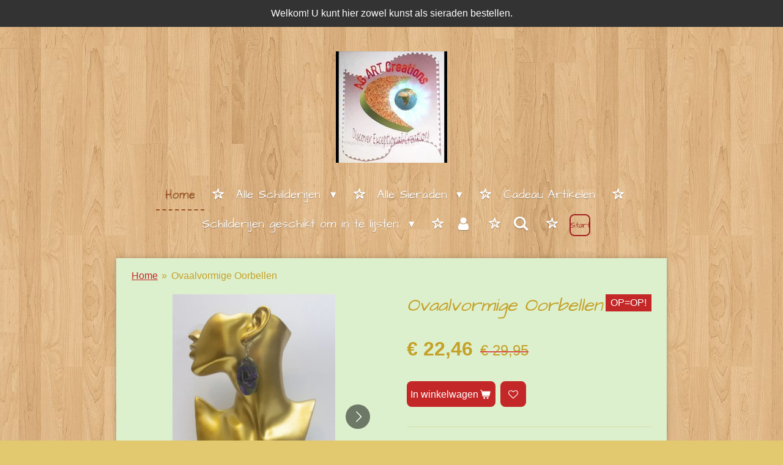

--- FILE ---
content_type: text/html; charset=UTF-8
request_url: https://www.agartcreations.nl/product/7577390/ovaalvormige-oorbellen
body_size: 15510
content:
<!DOCTYPE html>
<html lang="nl">
    <head>
        <meta http-equiv="Content-Type" content="text/html; charset=utf-8">
        <meta name="viewport" content="width=device-width, initial-scale=1.0, maximum-scale=5.0">
        <meta http-equiv="X-UA-Compatible" content="IE=edge">
        <link rel="canonical" href="https://www.agartcreations.nl/product/7577390/ovaalvormige-oorbellen">
        <link rel="sitemap" type="application/xml" href="https://www.agartcreations.nl/sitemap.xml">
        <meta property="og:title" content="Ovaalvormige Oorbellen | AG Art Creations">
        <meta property="og:url" content="https://www.agartcreations.nl/product/7577390/ovaalvormige-oorbellen">
        <base href="https://www.agartcreations.nl/">
        <meta name="description" property="og:description" content="Handgemaakte AG Art Creations Oorbellen

Uniek en Goedkoop
Groot en Prachtig
Gemaakt van: Polymeerklei
Silverkleurige oorhakken
">
                <script nonce="0d47e3ec2805c207a13e9b7185ed0e85">
            
            window.JOUWWEB = window.JOUWWEB || {};
            window.JOUWWEB.application = window.JOUWWEB.application || {};
            window.JOUWWEB.application = {"backends":[{"domain":"jouwweb.nl","freeDomain":"jouwweb.site"},{"domain":"webador.com","freeDomain":"webadorsite.com"},{"domain":"webador.de","freeDomain":"webadorsite.com"},{"domain":"webador.fr","freeDomain":"webadorsite.com"},{"domain":"webador.es","freeDomain":"webadorsite.com"},{"domain":"webador.it","freeDomain":"webadorsite.com"},{"domain":"jouwweb.be","freeDomain":"jouwweb.site"},{"domain":"webador.ie","freeDomain":"webadorsite.com"},{"domain":"webador.co.uk","freeDomain":"webadorsite.com"},{"domain":"webador.at","freeDomain":"webadorsite.com"},{"domain":"webador.be","freeDomain":"webadorsite.com"},{"domain":"webador.ch","freeDomain":"webadorsite.com"},{"domain":"webador.ch","freeDomain":"webadorsite.com"},{"domain":"webador.mx","freeDomain":"webadorsite.com"},{"domain":"webador.com","freeDomain":"webadorsite.com"},{"domain":"webador.dk","freeDomain":"webadorsite.com"},{"domain":"webador.se","freeDomain":"webadorsite.com"},{"domain":"webador.no","freeDomain":"webadorsite.com"},{"domain":"webador.fi","freeDomain":"webadorsite.com"},{"domain":"webador.ca","freeDomain":"webadorsite.com"},{"domain":"webador.ca","freeDomain":"webadorsite.com"},{"domain":"webador.pl","freeDomain":"webadorsite.com"},{"domain":"webador.com.au","freeDomain":"webadorsite.com"},{"domain":"webador.nz","freeDomain":"webadorsite.com"}],"editorLocale":"nl-NL","editorTimezone":"Europe\/Amsterdam","editorLanguage":"nl","analytics4TrackingId":"G-E6PZPGE4QM","analyticsDimensions":[],"backendDomain":"www.jouwweb.nl","backendShortDomain":"jouwweb.nl","backendKey":"jouwweb-nl","freeWebsiteDomain":"jouwweb.site","noSsl":false,"build":{"reference":"e7bdc78"},"linkHostnames":["www.jouwweb.nl","www.webador.com","www.webador.de","www.webador.fr","www.webador.es","www.webador.it","www.jouwweb.be","www.webador.ie","www.webador.co.uk","www.webador.at","www.webador.be","www.webador.ch","fr.webador.ch","www.webador.mx","es.webador.com","www.webador.dk","www.webador.se","www.webador.no","www.webador.fi","www.webador.ca","fr.webador.ca","www.webador.pl","www.webador.com.au","www.webador.nz"],"assetsUrl":"https:\/\/assets.jwwb.nl","loginUrl":"https:\/\/www.jouwweb.nl\/inloggen","publishUrl":"https:\/\/www.jouwweb.nl\/v2\/website\/2112328\/publish-proxy","adminUserOrIp":false,"pricing":{"plans":{"lite":{"amount":"700","currency":"EUR"},"pro":{"amount":"1200","currency":"EUR"},"business":{"amount":"2400","currency":"EUR"}},"yearlyDiscount":{"price":{"amount":"0","currency":"EUR"},"ratio":0,"percent":"0%","discountPrice":{"amount":"0","currency":"EUR"},"termPricePerMonth":{"amount":"0","currency":"EUR"},"termPricePerYear":{"amount":"0","currency":"EUR"}}},"hcUrl":{"add-product-variants":"https:\/\/help.jouwweb.nl\/hc\/nl\/articles\/28594307773201","basic-vs-advanced-shipping":"https:\/\/help.jouwweb.nl\/hc\/nl\/articles\/28594268794257","html-in-head":"https:\/\/help.jouwweb.nl\/hc\/nl\/articles\/28594336422545","link-domain-name":"https:\/\/help.jouwweb.nl\/hc\/nl\/articles\/28594325307409","optimize-for-mobile":"https:\/\/help.jouwweb.nl\/hc\/nl\/articles\/28594312927121","seo":"https:\/\/help.jouwweb.nl\/hc\/nl\/sections\/28507243966737","transfer-domain-name":"https:\/\/help.jouwweb.nl\/hc\/nl\/articles\/28594325232657","website-not-secure":"https:\/\/help.jouwweb.nl\/hc\/nl\/articles\/28594252935825"}};
            window.JOUWWEB.brand = {"type":"jouwweb","name":"JouwWeb","domain":"JouwWeb.nl","supportEmail":"support@jouwweb.nl"};
                    
                window.JOUWWEB = window.JOUWWEB || {};
                window.JOUWWEB.websiteRendering = {"locale":"nl-NL","timezone":"Europe\/Amsterdam","routes":{"api\/upload\/product-field":"\/_api\/upload\/product-field","checkout\/cart":"\/winkelwagen","payment":"\/bestelling-afronden\/:publicOrderId","payment\/forward":"\/bestelling-afronden\/:publicOrderId\/forward","public-order":"\/bestelling\/:publicOrderId","checkout\/authorize":"\/winkelwagen\/authorize\/:gateway","wishlist":"\/verlanglijst"}};
                                                    window.JOUWWEB.website = {"id":2112328,"locale":"nl-NL","enabled":true,"title":"AG Art Creations","hasTitle":true,"roleOfLoggedInUser":null,"ownerLocale":"nl-NL","plan":"business","freeWebsiteDomain":"jouwweb.site","backendKey":"jouwweb-nl","currency":"EUR","defaultLocale":"nl-NL","url":"https:\/\/www.agartcreations.nl\/","homepageSegmentId":8115169,"category":"webshop","isOffline":false,"isPublished":true,"locales":["nl-NL"],"allowed":{"ads":false,"credits":true,"externalLinks":true,"slideshow":true,"customDefaultSlideshow":true,"hostedAlbums":true,"moderators":true,"mailboxQuota":10,"statisticsVisitors":true,"statisticsDetailed":true,"statisticsMonths":-1,"favicon":true,"password":true,"freeDomains":2,"freeMailAccounts":1,"canUseLanguages":false,"fileUpload":true,"legacyFontSize":false,"webshop":true,"products":-1,"imageText":false,"search":true,"audioUpload":true,"videoUpload":5000,"allowDangerousForms":false,"allowHtmlCode":true,"mobileBar":true,"sidebar":false,"poll":false,"allowCustomForms":true,"allowBusinessListing":true,"allowCustomAnalytics":true,"allowAccountingLink":true,"digitalProducts":true,"sitemapElement":true},"mobileBar":{"enabled":true,"theme":"accent","email":{"active":true,"value":"info@agartcreations.nl"},"location":{"active":true,"value":"Twente 130, Nederland"},"phone":{"active":true,"value":"+31685537140"},"whatsapp":{"active":true,"value":"+31685537140"},"social":{"active":true,"network":"instagram","value":"AG_Art_Creations"}},"webshop":{"enabled":true,"currency":"EUR","taxEnabled":true,"taxInclusive":false,"vatDisclaimerVisible":false,"orderNotice":"<p>Your order will be prepared and shipped with the utmost care.<br \/>\r\nIf you have special wishes? We are open to a challenge. We like to think along with you. Mail us to: info@agartcreations.nl<br \/>\r\nUw bestelling wordt met grootste zorg klaargemaakt en verzonden. <br \/>\r\nMocht u speciale wensen hebben? We staan open voor een uitdaging. We denken graag met u mee. Mail het ons naar: info@agartcreations.nl<\/p>","orderConfirmation":"<p>Thank you for your order! You will receive a message from us as soon as possible about the processing of your order. Have fun with it in advance.<br \/>\r\nHartelijk dank voor uw bestelling! U ontvangt zo spoedig mogelijk bericht van ons over de afhandeling van uw bestelling. <br \/>\r\nAlvast veel plezier ermee.<\/p>","freeShipping":true,"freeShippingAmount":"300.00","shippingDisclaimerVisible":false,"pickupAllowed":false,"couponAllowed":true,"detailsPageAvailable":true,"socialMediaVisible":true,"termsPage":8540519,"termsPageUrl":"\/algemene-voorwaaden","extraTerms":null,"pricingVisible":true,"orderButtonVisible":true,"shippingAdvanced":false,"shippingAdvancedBackEnd":false,"soldOutVisible":true,"backInStockNotificationEnabled":false,"canAddProducts":true,"nextOrderNumber":20260001,"allowedServicePoints":["homerr"],"sendcloudConfigured":true,"sendcloudFallbackPublicKey":"a3d50033a59b4a598f1d7ce7e72aafdf","taxExemptionAllowed":false,"invoiceComment":"Btw-nummer\n NL003031283B67","emptyCartVisible":false,"minimumOrderPrice":null,"productNumbersEnabled":false,"wishlistEnabled":true,"hideTaxOnCart":true},"isTreatedAsWebshop":true};                            window.JOUWWEB.cart = {"products":[],"coupon":null,"shippingCountryCode":null,"shippingChoice":null,"breakdown":[]};                            window.JOUWWEB.scripts = ["website-rendering\/webshop"];                        window.parent.JOUWWEB.colorPalette = window.JOUWWEB.colorPalette;
        </script>
                <title>Ovaalvormige Oorbellen | AG Art Creations</title>
                                            <link href="https://primary.jwwb.nl/public/j/i/q/temp-airkmcaqmvllijvklwds/touch-icon-iphone.png?bust=1633477824" rel="apple-touch-icon" sizes="60x60">                                                <link href="https://primary.jwwb.nl/public/j/i/q/temp-airkmcaqmvllijvklwds/touch-icon-ipad.png?bust=1633477824" rel="apple-touch-icon" sizes="76x76">                                                <link href="https://primary.jwwb.nl/public/j/i/q/temp-airkmcaqmvllijvklwds/touch-icon-iphone-retina.png?bust=1633477824" rel="apple-touch-icon" sizes="120x120">                                                <link href="https://primary.jwwb.nl/public/j/i/q/temp-airkmcaqmvllijvklwds/touch-icon-ipad-retina.png?bust=1633477824" rel="apple-touch-icon" sizes="152x152">                                                <link href="https://primary.jwwb.nl/public/j/i/q/temp-airkmcaqmvllijvklwds/favicon.png?bust=1633477824" rel="shortcut icon">                                                <link href="https://primary.jwwb.nl/public/j/i/q/temp-airkmcaqmvllijvklwds/favicon.png?bust=1633477824" rel="icon">                                        <meta property="og:image" content="https&#x3A;&#x2F;&#x2F;primary.jwwb.nl&#x2F;public&#x2F;j&#x2F;i&#x2F;q&#x2F;temp-airkmcaqmvllijvklwds&#x2F;mwpqeh&#x2F;12a.jpg&#x3F;enable-io&#x3D;true&amp;enable&#x3D;upscale&amp;fit&#x3D;bounds&amp;width&#x3D;1200">
                    <meta property="og:image" content="https&#x3A;&#x2F;&#x2F;primary.jwwb.nl&#x2F;public&#x2F;j&#x2F;i&#x2F;q&#x2F;temp-airkmcaqmvllijvklwds&#x2F;ced9i4&#x2F;12b.jpg&#x3F;enable-io&#x3D;true&amp;enable&#x3D;upscale&amp;fit&#x3D;bounds&amp;width&#x3D;1200">
                    <meta property="og:image" content="https&#x3A;&#x2F;&#x2F;primary.jwwb.nl&#x2F;public&#x2F;j&#x2F;i&#x2F;q&#x2F;temp-airkmcaqmvllijvklwds&#x2F;6dhg7u&#x2F;image-84.png">
                    <meta property="og:image" content="https&#x3A;&#x2F;&#x2F;primary.jwwb.nl&#x2F;public&#x2F;j&#x2F;i&#x2F;q&#x2F;temp-airkmcaqmvllijvklwds&#x2F;mkg3yt&#x2F;Mollie-Veilig-betalen-Medisch-Toiletpas-Nederland.jpg">
                                    <meta name="twitter:card" content="summary_large_image">
                        <meta property="twitter:image" content="https&#x3A;&#x2F;&#x2F;primary.jwwb.nl&#x2F;public&#x2F;j&#x2F;i&#x2F;q&#x2F;temp-airkmcaqmvllijvklwds&#x2F;mwpqeh&#x2F;12a.jpg&#x3F;enable-io&#x3D;true&amp;enable&#x3D;upscale&amp;fit&#x3D;bounds&amp;width&#x3D;1200">
                                                    <meta name="google-site-verification" content="TpGmexjdxLNA1jYjA64KKQEHQfMBLFvOqWKtOOHLSU0">
<!-- Google Tag Manager -->
<script>(function(w,d,s,l,i){w[l]=w[l]||[];w[l].push({'gtm.start':
new Date().getTime(),event:'gtm.js'});var f=d.getElementsByTagName(s)[0],
j=d.createElement(s),dl=l!='dataLayer'?'&l='+l:'';j.async=true;j.src=
'https://www.googletagmanager.com/gtm.js?id='+i+dl;f.parentNode.insertBefore(j,f);
})(window,document,'script','dataLayer','GTM-5QH3S52');</script>
<!-- End Google Tag Manager -->
<!-- Meta Pixel Code -->
 <script src="https://www.google.com/recaptcha/api.js"></script>
<script>
!function(f,b,e,v,n,t,s)
{if(f.fbq)return;n=f.fbq=function(){n.callMethod?
n.callMethod.apply(n,arguments):n.queue.push(arguments)};
if(!f._fbq)f._fbq=n;n.push=n;n.loaded=!0;n.version='2.0';
n.queue=[];t=b.createElement(e);t.async=!0;
t.src=v;s=b.getElementsByTagName(e)[0];
s.parentNode.insertBefore(t,s)}(window, document,'script',
'https://connect.facebook.net/en_US/fbevents.js');
fbq('init', '532824594593980');
fbq('track', 'PageView');
</script>
<noscript><img height="1" width="1" style="display:none" src="https://www.facebook.com/tr?id=532824594593980&amp;ev=PageView&amp;noscript=1"></noscript>
<!-- End Meta Pixel Code -->                            <link rel="stylesheet" type="text/css" href="https://assets.jwwb.nl/assets/templates/cupcake/fonts/css/fontello-embedded.css?bust=6c6d9f6d7dd7e818f8e2" nonce="0d47e3ec2805c207a13e9b7185ed0e85" data-turbo-track="dynamic">
<script src="https://plausible.io/js/script.manual.js" nonce="0d47e3ec2805c207a13e9b7185ed0e85" data-turbo-track="reload" defer data-domain="shard3.jouwweb.nl"></script>
<link rel="stylesheet" type="text/css" href="https://gfonts.jwwb.nl/css?display=fallback&amp;family=Architects+Daughter%3A400%2C700%2C400italic%2C700italic" nonce="0d47e3ec2805c207a13e9b7185ed0e85" data-turbo-track="dynamic">
<script src="https://assets.jwwb.nl/assets/build/website-rendering/nl-NL.js?bust=af8dcdef13a1895089e9" nonce="0d47e3ec2805c207a13e9b7185ed0e85" data-turbo-track="reload" defer></script>
<script src="https://assets.jwwb.nl/assets/website-rendering/runtime.4835e39f538d0d17d46f.js?bust=e90f0e79d8291a81b415" nonce="0d47e3ec2805c207a13e9b7185ed0e85" data-turbo-track="reload" defer></script>
<script src="https://assets.jwwb.nl/assets/website-rendering/812.881ee67943804724d5af.js?bust=78ab7ad7d6392c42d317" nonce="0d47e3ec2805c207a13e9b7185ed0e85" data-turbo-track="reload" defer></script>
<script src="https://assets.jwwb.nl/assets/website-rendering/main.e3c63dfc547d2654c972.js?bust=a419208df4616337240b" nonce="0d47e3ec2805c207a13e9b7185ed0e85" data-turbo-track="reload" defer></script>
<link rel="preload" href="https://assets.jwwb.nl/assets/website-rendering/styles.c7a2b441bf8d633a2752.css?bust=45105d711e9f45e864c3" as="style">
<link rel="preload" href="https://assets.jwwb.nl/assets/website-rendering/fonts/icons-website-rendering/font/website-rendering.woff2?bust=bd2797014f9452dadc8e" as="font" crossorigin>
<link rel="preconnect" href="https://gfonts.jwwb.nl">
<link rel="stylesheet" type="text/css" href="https://assets.jwwb.nl/assets/website-rendering/styles.c7a2b441bf8d633a2752.css?bust=45105d711e9f45e864c3" nonce="0d47e3ec2805c207a13e9b7185ed0e85" data-turbo-track="dynamic">
<link rel="preconnect" href="https://assets.jwwb.nl">
<link rel="stylesheet" type="text/css" href="https://primary.jwwb.nl/public/j/i/q/temp-airkmcaqmvllijvklwds/style.css?bust=1768824208" nonce="0d47e3ec2805c207a13e9b7185ed0e85" data-turbo-track="dynamic">    </head>
    <body
        id="top"
        class="jw-is-no-slideshow jw-header-is-image jw-is-segment-product jw-is-frontend jw-is-no-sidebar jw-is-messagebar jw-is-no-touch-device jw-is-no-mobile"
                                    data-jouwweb-page="7577390"
                                                data-jouwweb-segment-id="7577390"
                                                data-jouwweb-segment-type="product"
                                                data-template-threshold="900"
                                                data-template-name="cupcake"
                            itemscope
        itemtype="https://schema.org/Product"
    >
                                    <meta itemprop="url" content="https://www.agartcreations.nl/product/7577390/ovaalvormige-oorbellen">
        <a href="#main-content" class="jw-skip-link">
            Ga direct naar de hoofdinhoud        </a>
        <div class="jw-background"></div>
        <div class="jw-body">
            <div class="jw-mobile-menu jw-mobile-is-logo js-mobile-menu">
            <button
            type="button"
            class="jw-mobile-menu__button jw-mobile-toggle"
            aria-label="Open / sluit menu"
        >
            <span class="jw-icon-burger"></span>
        </button>
        <div class="jw-mobile-header jw-mobile-header--image">
        <a            class="jw-mobile-header-content"
                            href="/"
                        >
                            <img class="jw-mobile-logo jw-mobile-logo--square" src="https://primary.jwwb.nl/public/j/i/q/temp-airkmcaqmvllijvklwds/w4am3p/Profiel-foto-AG-Art-Creations-2.jpg?enable-io=true&amp;enable=upscale&amp;height=70" srcset="https://primary.jwwb.nl/public/j/i/q/temp-airkmcaqmvllijvklwds/w4am3p/Profiel-foto-AG-Art-Creations-2.jpg?enable-io=true&amp;enable=upscale&amp;height=70 1x, https://primary.jwwb.nl/public/j/i/q/temp-airkmcaqmvllijvklwds/w4am3p/Profiel-foto-AG-Art-Creations-2.jpg?enable-io=true&amp;enable=upscale&amp;height=140&amp;quality=70 2x" alt="AG Art Creations" title="AG Art Creations">                                </a>
    </div>

        <a
        href="/winkelwagen"
        class="jw-mobile-menu__button jw-mobile-header-cart jw-mobile-header-cart--hidden jw-mobile-menu__button--dummy"
        aria-label="Bekijk winkelwagen"
    >
        <span class="jw-icon-badge-wrapper">
            <span class="website-rendering-icon-basket" aria-hidden="true"></span>
            <span class="jw-icon-badge hidden" aria-hidden="true"></span>
        </span>
    </a>
    
    </div>
    <div class="jw-mobile-menu-search jw-mobile-menu-search--hidden">
        <form
            action="/zoeken"
            method="get"
            class="jw-mobile-menu-search__box"
        >
            <input
                type="text"
                name="q"
                value=""
                placeholder="Zoeken..."
                class="jw-mobile-menu-search__input"
                aria-label="Zoeken"
            >
            <button type="submit" class="jw-btn jw-btn--style-flat jw-mobile-menu-search__button" aria-label="Zoeken">
                <span class="website-rendering-icon-search" aria-hidden="true"></span>
            </button>
            <button type="button" class="jw-btn jw-btn--style-flat jw-mobile-menu-search__button js-cancel-search" aria-label="Zoekopdracht annuleren">
                <span class="website-rendering-icon-cancel" aria-hidden="true"></span>
            </button>
        </form>
    </div>
            <div class="message-bar message-bar--dark"><div class="message-bar__container"><p class="message-bar-text">Welkom! U kunt hier zowel kunst als sieraden bestellen.</p></div></div><div class="wrapper js-topbar-content-container">
    <header>
        <div class="clearfix header-wrap">
            <div class="logo">
                <div class="jw-header-logo">
            <div
    id="jw-header-image-container"
    class="jw-header jw-header-image jw-header-image-toggle"
    style="flex-basis: 182px; max-width: 182px; flex-shrink: 1;"
>
            <a href="/">
        <img id="jw-header-image" data-image-id="48591684" srcset="https://primary.jwwb.nl/public/j/i/q/temp-airkmcaqmvllijvklwds/w4am3p/Profiel-foto-AG-Art-Creations-2.jpg?enable-io=true&amp;width=182 182w, https://primary.jwwb.nl/public/j/i/q/temp-airkmcaqmvllijvklwds/w4am3p/Profiel-foto-AG-Art-Creations-2.jpg?enable-io=true&amp;width=320 320w" class="jw-header-image" title="AG Art Creations" style="" sizes="182px" width="182" height="182" intrinsicsize="182.00 x 182.00" alt="AG Art Creations">                </a>
    </div>
        <div
    class="jw-header jw-header-title-container jw-header-text jw-header-text-toggle"
    data-stylable="true"
>
    <a        id="jw-header-title"
        class="jw-header-title"
                    href="/"
            >
        AG Art Creations    </a>
</div>
</div>
            </div>
        </div>
        <nav class="menu jw-menu-copy">
            <ul
    id="jw-menu"
    class="jw-menu jw-menu-horizontal"
            >
            <li
    class="jw-menu-item jw-menu-is-active"
>
        <a        class="jw-menu-link js-active-menu-item"
        href="/"                                            data-page-link-id="8115169"
                            >
                <span class="">
            Home        </span>
            </a>
                </li>
            <li
    class="jw-menu-item jw-menu-has-submenu"
>
        <a        class="jw-menu-link"
        href="/alle-schilderijen"                                            data-page-link-id="8262852"
                            >
                <span class="">
            Alle Schilderijen        </span>
                    <span class="jw-arrow jw-arrow-toplevel"></span>
            </a>
                    <ul
            class="jw-submenu"
                    >
                            <li
    class="jw-menu-item"
>
        <a        class="jw-menu-link"
        href="/alle-schilderijen/bloemenfestijn"                                            data-page-link-id="8270897"
                            >
                <span class="">
            Bloemenfestijn        </span>
            </a>
                </li>
                            <li
    class="jw-menu-item"
>
        <a        class="jw-menu-link"
        href="/alle-schilderijen/bloemen-hart"                                            data-page-link-id="8270908"
                            >
                <span class="">
            Bloemen Hart        </span>
            </a>
                </li>
                            <li
    class="jw-menu-item"
>
        <a        class="jw-menu-link"
        href="/alle-schilderijen/sterrenstelsels"                                            data-page-link-id="8270920"
                            >
                <span class="">
            Sterrenstelsels        </span>
            </a>
                </li>
                    </ul>
        </li>
            <li
    class="jw-menu-item jw-menu-has-submenu"
>
        <a        class="jw-menu-link"
        href="/alle-sieraden"                                            data-page-link-id="8264507"
                            >
                <span class="">
            Alle Sieraden        </span>
                    <span class="jw-arrow jw-arrow-toplevel"></span>
            </a>
                    <ul
            class="jw-submenu"
                    >
                            <li
    class="jw-menu-item jw-menu-has-submenu"
>
        <a        class="jw-menu-link"
        href="/alle-sieraden/polymeer-klei"                                            data-page-link-id="9009626"
                            >
                <span class="">
            Polymeer Klei        </span>
                    <span class="jw-arrow"></span>
            </a>
                    <ul
            class="jw-submenu"
                    >
                            <li
    class="jw-menu-item"
>
        <a        class="jw-menu-link"
        href="/alle-sieraden/polymeer-klei/kettingen"                                            data-page-link-id="8270966"
                            >
                <span class="">
            Kettingen        </span>
            </a>
                </li>
                            <li
    class="jw-menu-item"
>
        <a        class="jw-menu-link"
        href="/alle-sieraden/polymeer-klei/oorbellen"                                            data-page-link-id="9009924"
                            >
                <span class="">
            Oorbellen        </span>
            </a>
                </li>
                    </ul>
        </li>
                    </ul>
        </li>
            <li
    class="jw-menu-item"
>
        <a        class="jw-menu-link"
        href="/cadeau-artikelen"                                            data-page-link-id="8264568"
                            >
                <span class="">
            Cadeau Artikelen        </span>
            </a>
                </li>
            <li
    class="jw-menu-item jw-menu-has-submenu"
>
        <a        class="jw-menu-link"
        href="/schilderijen-geschikt-om-in-te-lijsten"                                            data-page-link-id="23758160"
                            >
                <span class="">
            Schilderijen geschikt om in te lijsten        </span>
                    <span class="jw-arrow jw-arrow-toplevel"></span>
            </a>
                    <ul
            class="jw-submenu"
                    >
                            <li
    class="jw-menu-item"
>
        <a        class="jw-menu-link"
        href="/schilderijen-geschikt-om-in-te-lijsten/futuristische-stad"                                            data-page-link-id="23978390"
                            >
                <span class="">
            Futuristische Stad        </span>
            </a>
                </li>
                            <li
    class="jw-menu-item"
>
        <a        class="jw-menu-link"
        href="/schilderijen-geschikt-om-in-te-lijsten/abstract-schilderkunst-kubisme"                                            data-page-link-id="23759061"
                            >
                <span class="">
            Abstract schilderkunst (Kubisme)        </span>
            </a>
                </li>
                            <li
    class="jw-menu-item"
>
        <a        class="jw-menu-link"
        href="/schilderijen-geschikt-om-in-te-lijsten/surrealistic-representation-of-the-world"                                            data-page-link-id="24061693"
                            >
                <span class="">
            Surrealistic representation of the world        </span>
            </a>
                </li>
                            <li
    class="jw-menu-item"
>
        <a        class="jw-menu-link"
        href="/schilderijen-geschikt-om-in-te-lijsten/wildfire"                                            data-page-link-id="24091939"
                            >
                <span class="">
            Wildfire        </span>
            </a>
                </li>
                            <li
    class="jw-menu-item"
>
        <a        class="jw-menu-link"
        href="/schilderijen-geschikt-om-in-te-lijsten/most-beautiful-sunsets"                                            data-page-link-id="27490683"
                            >
                <span class="">
            Most beautiful sunsets        </span>
            </a>
                </li>
                            <li
    class="jw-menu-item"
>
        <a        class="jw-menu-link"
        href="/schilderijen-geschikt-om-in-te-lijsten/magical-gardens-magische-tuinen"                                            data-page-link-id="27618120"
                            >
                <span class="">
            Magical Gardens (Magische tuinen)        </span>
            </a>
                </li>
                            <li
    class="jw-menu-item jw-menu-has-submenu"
>
        <a        class="jw-menu-link"
        href="/schilderijen-geschikt-om-in-te-lijsten/schilderijen-voor-de-kinderkamer"                                            data-page-link-id="27926953"
                            >
                <span class="">
            Schilderijen voor de kinderkamer        </span>
                    <span class="jw-arrow"></span>
            </a>
                    <ul
            class="jw-submenu"
                    >
                            <li
    class="jw-menu-item"
>
        <a        class="jw-menu-link"
        href="/schilderijen-geschikt-om-in-te-lijsten/schilderijen-voor-de-kinderkamer/speciaal-voor-de-kinderkamer-1"                                            data-page-link-id="27943300"
                            >
                <span class="">
            Speciaal voor de kinderkamer(1)        </span>
            </a>
                </li>
                            <li
    class="jw-menu-item"
>
        <a        class="jw-menu-link"
        href="/schilderijen-geschikt-om-in-te-lijsten/schilderijen-voor-de-kinderkamer/speciaal-voor-de-kinderkamer-2"                                            data-page-link-id="27943399"
                            >
                <span class="">
            Speciaal voor de kinderkamer(2)        </span>
            </a>
                </li>
                            <li
    class="jw-menu-item"
>
        <a        class="jw-menu-link"
        href="/schilderijen-geschikt-om-in-te-lijsten/schilderijen-voor-de-kinderkamer/speciaal-voor-de-kinderkamer-3"                                            data-page-link-id="27943405"
                            >
                <span class="">
            Speciaal voor de kinderkamer(3)        </span>
            </a>
                </li>
                            <li
    class="jw-menu-item"
>
        <a        class="jw-menu-link"
        href="/schilderijen-geschikt-om-in-te-lijsten/schilderijen-voor-de-kinderkamer/speciaal-voor-de-kinderkamer-4"                                            data-page-link-id="27979431"
                            >
                <span class="">
            Speciaal voor de kinderkamer(4)        </span>
            </a>
                </li>
                            <li
    class="jw-menu-item"
>
        <a        class="jw-menu-link"
        href="/schilderijen-geschikt-om-in-te-lijsten/schilderijen-voor-de-kinderkamer/speciaal-voor-de-kinderkamer-5"                                            data-page-link-id="28028801"
                            >
                <span class="">
            Speciaal voor de kinderkamer(5)        </span>
            </a>
                </li>
                    </ul>
        </li>
                            <li
    class="jw-menu-item"
>
        <a        class="jw-menu-link"
        href="/schilderijen-geschikt-om-in-te-lijsten/droomtuinen"                                            data-page-link-id="28046565"
                            >
                <span class="">
            Droomtuinen        </span>
            </a>
                </li>
                            <li
    class="jw-menu-item"
>
        <a        class="jw-menu-link"
        href="/schilderijen-geschikt-om-in-te-lijsten/magic-landscape-magisch-landschap"                                            data-page-link-id="28166365"
                            >
                <span class="">
            Magic Landscape - Magisch landschap        </span>
            </a>
                </li>
                            <li
    class="jw-menu-item"
>
        <a        class="jw-menu-link"
        href="/schilderijen-geschikt-om-in-te-lijsten/alien-phenomena-buitenaardse-fenomenen"                                            data-page-link-id="28221965"
                            >
                <span class="">
            Alien Phenomena - Buitenaardse fenomenen        </span>
            </a>
                </li>
                            <li
    class="jw-menu-item"
>
        <a        class="jw-menu-link"
        href="/schilderijen-geschikt-om-in-te-lijsten/magical-forest"                                            data-page-link-id="28396117"
                            >
                <span class="">
            Magical forest        </span>
            </a>
                </li>
                    </ul>
        </li>
            <li
    class="jw-menu-item"
>
        <a        class="jw-menu-link jw-menu-link--icon"
        href="/account"                                                            title="Account"
            >
                                <span class="website-rendering-icon-user"></span>
                            <span class="hidden-desktop-horizontal-menu">
            Account        </span>
            </a>
                </li>
            <li
    class="jw-menu-item jw-menu-search-item"
>
        <button        class="jw-menu-link jw-menu-link--icon jw-text-button"
                                                                    title="Zoeken"
            >
                                <span class="website-rendering-icon-search"></span>
                            <span class="hidden-desktop-horizontal-menu">
            Zoeken        </span>
            </button>
                
            <div class="jw-popover-container jw-popover-container--inline is-hidden">
                <div class="jw-popover-backdrop"></div>
                <div class="jw-popover">
                    <div class="jw-popover__arrow"></div>
                    <div class="jw-popover__content jw-section-white">
                        <form  class="jw-search" action="/zoeken" method="get">
                            
                            <input class="jw-search__input" type="text" name="q" value="" placeholder="Zoeken..." aria-label="Zoeken" >
                            <button class="jw-search__submit" type="submit" aria-label="Zoeken">
                                <span class="website-rendering-icon-search" aria-hidden="true"></span>
                            </button>
                        </form>
                    </div>
                </div>
            </div>
                        </li>
            <li
    class="jw-menu-item jw-menu-wishlist-item js-menu-wishlist-item jw-menu-wishlist-item--hidden"
>
        <a        class="jw-menu-link jw-menu-link--icon"
        href="/verlanglijst"                                                            title="Verlanglijst"
            >
                                    <span class="jw-icon-badge-wrapper">
                        <span class="website-rendering-icon-heart"></span>
                                            <span class="jw-icon-badge hidden">
                    0                </span>
                            <span class="hidden-desktop-horizontal-menu">
            Verlanglijst        </span>
            </a>
                </li>
            <li
    class="jw-menu-item js-menu-cart-item jw-menu-cart-item--hidden"
>
        <a        class="jw-menu-link jw-menu-link--icon"
        href="/winkelwagen"                                                            title="Winkelwagen"
            >
                                    <span class="jw-icon-badge-wrapper">
                        <span class="website-rendering-icon-basket"></span>
                                            <span class="jw-icon-badge hidden">
                    0                </span>
                            <span class="hidden-desktop-horizontal-menu">
            Winkelwagen        </span>
            </a>
                </li>
    
    <div
    class="jw-menu-item jw-menu-cta"
    >
    <a
       title="Start"
       class="jw-btn jw-btn--size-small jw-btn--style-border"
                  href="&#x2F;"
                  >
        <span class="jw-btn-caption">
            Start        </span>
    </a>
</div>
</ul>

    <script nonce="0d47e3ec2805c207a13e9b7185ed0e85" id="jw-mobile-menu-template" type="text/template">
        <ul id="jw-menu" class="jw-menu jw-menu-horizontal jw-menu-spacing--mobile-bar">
                            <li
    class="jw-menu-item jw-menu-search-item"
>
                
                 <li class="jw-menu-item jw-mobile-menu-search-item">
                    <form class="jw-search" action="/zoeken" method="get">
                        <input class="jw-search__input" type="text" name="q" value="" placeholder="Zoeken..." aria-label="Zoeken">
                        <button class="jw-search__submit" type="submit" aria-label="Zoeken">
                            <span class="website-rendering-icon-search" aria-hidden="true"></span>
                        </button>
                    </form>
                </li>
                        </li>
                            <li
    class="jw-menu-item jw-menu-is-active"
>
        <a        class="jw-menu-link js-active-menu-item"
        href="/"                                            data-page-link-id="8115169"
                            >
                <span class="">
            Home        </span>
            </a>
                </li>
                            <li
    class="jw-menu-item jw-menu-has-submenu"
>
        <a        class="jw-menu-link"
        href="/alle-schilderijen"                                            data-page-link-id="8262852"
                            >
                <span class="">
            Alle Schilderijen        </span>
                    <span class="jw-arrow jw-arrow-toplevel"></span>
            </a>
                    <ul
            class="jw-submenu"
                    >
                            <li
    class="jw-menu-item"
>
        <a        class="jw-menu-link"
        href="/alle-schilderijen/bloemenfestijn"                                            data-page-link-id="8270897"
                            >
                <span class="">
            Bloemenfestijn        </span>
            </a>
                </li>
                            <li
    class="jw-menu-item"
>
        <a        class="jw-menu-link"
        href="/alle-schilderijen/bloemen-hart"                                            data-page-link-id="8270908"
                            >
                <span class="">
            Bloemen Hart        </span>
            </a>
                </li>
                            <li
    class="jw-menu-item"
>
        <a        class="jw-menu-link"
        href="/alle-schilderijen/sterrenstelsels"                                            data-page-link-id="8270920"
                            >
                <span class="">
            Sterrenstelsels        </span>
            </a>
                </li>
                    </ul>
        </li>
                            <li
    class="jw-menu-item jw-menu-has-submenu"
>
        <a        class="jw-menu-link"
        href="/alle-sieraden"                                            data-page-link-id="8264507"
                            >
                <span class="">
            Alle Sieraden        </span>
                    <span class="jw-arrow jw-arrow-toplevel"></span>
            </a>
                    <ul
            class="jw-submenu"
                    >
                            <li
    class="jw-menu-item jw-menu-has-submenu"
>
        <a        class="jw-menu-link"
        href="/alle-sieraden/polymeer-klei"                                            data-page-link-id="9009626"
                            >
                <span class="">
            Polymeer Klei        </span>
                    <span class="jw-arrow"></span>
            </a>
                    <ul
            class="jw-submenu"
                    >
                            <li
    class="jw-menu-item"
>
        <a        class="jw-menu-link"
        href="/alle-sieraden/polymeer-klei/kettingen"                                            data-page-link-id="8270966"
                            >
                <span class="">
            Kettingen        </span>
            </a>
                </li>
                            <li
    class="jw-menu-item"
>
        <a        class="jw-menu-link"
        href="/alle-sieraden/polymeer-klei/oorbellen"                                            data-page-link-id="9009924"
                            >
                <span class="">
            Oorbellen        </span>
            </a>
                </li>
                    </ul>
        </li>
                    </ul>
        </li>
                            <li
    class="jw-menu-item"
>
        <a        class="jw-menu-link"
        href="/cadeau-artikelen"                                            data-page-link-id="8264568"
                            >
                <span class="">
            Cadeau Artikelen        </span>
            </a>
                </li>
                            <li
    class="jw-menu-item jw-menu-has-submenu"
>
        <a        class="jw-menu-link"
        href="/schilderijen-geschikt-om-in-te-lijsten"                                            data-page-link-id="23758160"
                            >
                <span class="">
            Schilderijen geschikt om in te lijsten        </span>
                    <span class="jw-arrow jw-arrow-toplevel"></span>
            </a>
                    <ul
            class="jw-submenu"
                    >
                            <li
    class="jw-menu-item"
>
        <a        class="jw-menu-link"
        href="/schilderijen-geschikt-om-in-te-lijsten/futuristische-stad"                                            data-page-link-id="23978390"
                            >
                <span class="">
            Futuristische Stad        </span>
            </a>
                </li>
                            <li
    class="jw-menu-item"
>
        <a        class="jw-menu-link"
        href="/schilderijen-geschikt-om-in-te-lijsten/abstract-schilderkunst-kubisme"                                            data-page-link-id="23759061"
                            >
                <span class="">
            Abstract schilderkunst (Kubisme)        </span>
            </a>
                </li>
                            <li
    class="jw-menu-item"
>
        <a        class="jw-menu-link"
        href="/schilderijen-geschikt-om-in-te-lijsten/surrealistic-representation-of-the-world"                                            data-page-link-id="24061693"
                            >
                <span class="">
            Surrealistic representation of the world        </span>
            </a>
                </li>
                            <li
    class="jw-menu-item"
>
        <a        class="jw-menu-link"
        href="/schilderijen-geschikt-om-in-te-lijsten/wildfire"                                            data-page-link-id="24091939"
                            >
                <span class="">
            Wildfire        </span>
            </a>
                </li>
                            <li
    class="jw-menu-item"
>
        <a        class="jw-menu-link"
        href="/schilderijen-geschikt-om-in-te-lijsten/most-beautiful-sunsets"                                            data-page-link-id="27490683"
                            >
                <span class="">
            Most beautiful sunsets        </span>
            </a>
                </li>
                            <li
    class="jw-menu-item"
>
        <a        class="jw-menu-link"
        href="/schilderijen-geschikt-om-in-te-lijsten/magical-gardens-magische-tuinen"                                            data-page-link-id="27618120"
                            >
                <span class="">
            Magical Gardens (Magische tuinen)        </span>
            </a>
                </li>
                            <li
    class="jw-menu-item jw-menu-has-submenu"
>
        <a        class="jw-menu-link"
        href="/schilderijen-geschikt-om-in-te-lijsten/schilderijen-voor-de-kinderkamer"                                            data-page-link-id="27926953"
                            >
                <span class="">
            Schilderijen voor de kinderkamer        </span>
                    <span class="jw-arrow"></span>
            </a>
                    <ul
            class="jw-submenu"
                    >
                            <li
    class="jw-menu-item"
>
        <a        class="jw-menu-link"
        href="/schilderijen-geschikt-om-in-te-lijsten/schilderijen-voor-de-kinderkamer/speciaal-voor-de-kinderkamer-1"                                            data-page-link-id="27943300"
                            >
                <span class="">
            Speciaal voor de kinderkamer(1)        </span>
            </a>
                </li>
                            <li
    class="jw-menu-item"
>
        <a        class="jw-menu-link"
        href="/schilderijen-geschikt-om-in-te-lijsten/schilderijen-voor-de-kinderkamer/speciaal-voor-de-kinderkamer-2"                                            data-page-link-id="27943399"
                            >
                <span class="">
            Speciaal voor de kinderkamer(2)        </span>
            </a>
                </li>
                            <li
    class="jw-menu-item"
>
        <a        class="jw-menu-link"
        href="/schilderijen-geschikt-om-in-te-lijsten/schilderijen-voor-de-kinderkamer/speciaal-voor-de-kinderkamer-3"                                            data-page-link-id="27943405"
                            >
                <span class="">
            Speciaal voor de kinderkamer(3)        </span>
            </a>
                </li>
                            <li
    class="jw-menu-item"
>
        <a        class="jw-menu-link"
        href="/schilderijen-geschikt-om-in-te-lijsten/schilderijen-voor-de-kinderkamer/speciaal-voor-de-kinderkamer-4"                                            data-page-link-id="27979431"
                            >
                <span class="">
            Speciaal voor de kinderkamer(4)        </span>
            </a>
                </li>
                            <li
    class="jw-menu-item"
>
        <a        class="jw-menu-link"
        href="/schilderijen-geschikt-om-in-te-lijsten/schilderijen-voor-de-kinderkamer/speciaal-voor-de-kinderkamer-5"                                            data-page-link-id="28028801"
                            >
                <span class="">
            Speciaal voor de kinderkamer(5)        </span>
            </a>
                </li>
                    </ul>
        </li>
                            <li
    class="jw-menu-item"
>
        <a        class="jw-menu-link"
        href="/schilderijen-geschikt-om-in-te-lijsten/droomtuinen"                                            data-page-link-id="28046565"
                            >
                <span class="">
            Droomtuinen        </span>
            </a>
                </li>
                            <li
    class="jw-menu-item"
>
        <a        class="jw-menu-link"
        href="/schilderijen-geschikt-om-in-te-lijsten/magic-landscape-magisch-landschap"                                            data-page-link-id="28166365"
                            >
                <span class="">
            Magic Landscape - Magisch landschap        </span>
            </a>
                </li>
                            <li
    class="jw-menu-item"
>
        <a        class="jw-menu-link"
        href="/schilderijen-geschikt-om-in-te-lijsten/alien-phenomena-buitenaardse-fenomenen"                                            data-page-link-id="28221965"
                            >
                <span class="">
            Alien Phenomena - Buitenaardse fenomenen        </span>
            </a>
                </li>
                            <li
    class="jw-menu-item"
>
        <a        class="jw-menu-link"
        href="/schilderijen-geschikt-om-in-te-lijsten/magical-forest"                                            data-page-link-id="28396117"
                            >
                <span class="">
            Magical forest        </span>
            </a>
                </li>
                    </ul>
        </li>
                            <li
    class="jw-menu-item"
>
        <a        class="jw-menu-link jw-menu-link--icon"
        href="/account"                                                            title="Account"
            >
                                <span class="website-rendering-icon-user"></span>
                            <span class="hidden-desktop-horizontal-menu">
            Account        </span>
            </a>
                </li>
                            <li
    class="jw-menu-item jw-menu-wishlist-item js-menu-wishlist-item jw-menu-wishlist-item--hidden"
>
        <a        class="jw-menu-link jw-menu-link--icon"
        href="/verlanglijst"                                                            title="Verlanglijst"
            >
                                    <span class="jw-icon-badge-wrapper">
                        <span class="website-rendering-icon-heart"></span>
                                            <span class="jw-icon-badge hidden">
                    0                </span>
                            <span class="hidden-desktop-horizontal-menu">
            Verlanglijst        </span>
            </a>
                </li>
            
            <div
    class="jw-menu-item jw-menu-cta"
    >
    <a
       title="Start"
       class="jw-btn jw-btn--size-small jw-btn--style-border"
                  href="&#x2F;"
                  >
        <span class="jw-btn-caption">
            Start        </span>
    </a>
</div>
        </ul>
    </script>
        </nav>
    </header>
    <div class="content-wrap">
        <div class="slider-wrapper jw-slideshow-toggle">
                    </div>
        <div class="main-content">
            
<main id="main-content" class="block-content">
    <div data-section-name="content" class="jw-section jw-section-content jw-responsive">
        <div class="jw-strip jw-strip--default jw-strip--style-color jw-strip--primary jw-strip--color-default jw-strip--padding-start"><div class="jw-strip__content-container"><div class="jw-strip__content jw-responsive">    
                        <nav class="jw-breadcrumbs" aria-label="Kruimelpad"><ol><li><a href="/" class="jw-breadcrumbs__link">Home</a></li><li><span class="jw-breadcrumbs__separator" aria-hidden="true">&raquo;</span><a href="/product/7577390/ovaalvormige-oorbellen" class="jw-breadcrumbs__link jw-breadcrumbs__link--current" aria-current="page">Ovaalvormige Oorbellen</a></li></ol></nav>    <div
        class="product-page js-product-container"
        data-webshop-product="&#x7B;&quot;id&quot;&#x3A;7577390,&quot;title&quot;&#x3A;&quot;Ovaalvormige&#x20;Oorbellen&quot;,&quot;url&quot;&#x3A;&quot;&#x5C;&#x2F;product&#x5C;&#x2F;7577390&#x5C;&#x2F;ovaalvormige-oorbellen&quot;,&quot;variants&quot;&#x3A;&#x5B;&#x7B;&quot;id&quot;&#x3A;25543317,&quot;stock&quot;&#x3A;1,&quot;limited&quot;&#x3A;true,&quot;propertyValueIds&quot;&#x3A;&#x5B;&#x5D;&#x7D;&#x5D;,&quot;image&quot;&#x3A;&#x7B;&quot;id&quot;&#x3A;62016669,&quot;url&quot;&#x3A;&quot;https&#x3A;&#x5C;&#x2F;&#x5C;&#x2F;primary.jwwb.nl&#x5C;&#x2F;public&#x5C;&#x2F;j&#x5C;&#x2F;i&#x5C;&#x2F;q&#x5C;&#x2F;temp-airkmcaqmvllijvklwds&#x5C;&#x2F;12a.jpg&quot;,&quot;width&quot;&#x3A;800,&quot;height&quot;&#x3A;1200&#x7D;&#x7D;"
        data-is-detail-view="1"
    >
                <div class="product-page__top">
            <h1 class="product-page__heading" itemprop="name">
                Ovaalvormige Oorbellen            </h1>
            <div class="product-sticker">OP=OP!</div>                    </div>
                                <div class="product-page__image-container">
                <div
                    class="image-gallery"
                    role="group"
                    aria-roledescription="carousel"
                    aria-label="Productafbeeldingen"
                >
                    <div class="image-gallery__main">
                        <div
                            class="image-gallery__slides"
                            aria-live="polite"
                            aria-atomic="false"
                        >
                                                                                            <div
                                    class="image-gallery__slide-container"
                                    role="group"
                                    aria-roledescription="slide"
                                    aria-hidden="false"
                                    aria-label="1 van 2"
                                >
                                    <a
                                        class="image-gallery__slide-item"
                                        href="https://primary.jwwb.nl/public/j/i/q/temp-airkmcaqmvllijvklwds/mwpqeh/12a.jpg"
                                        data-width="1920"
                                        data-height="2880"
                                        data-image-id="62016669"
                                        tabindex="0"
                                    >
                                        <div class="image-gallery__slide-image">
                                            <img
                                                                                                    itemprop="image"
                                                    alt="Ovaalvormige&#x20;Oorbellen"
                                                                                                src="https://primary.jwwb.nl/public/j/i/q/temp-airkmcaqmvllijvklwds/12a.jpg?enable-io=true&enable=upscale&width=600"
                                                srcset="https://primary.jwwb.nl/public/j/i/q/temp-airkmcaqmvllijvklwds/mwpqeh/12a.jpg?enable-io=true&width=600 600w"
                                                sizes="(min-width: 900px) 50vw, 100vw"
                                                width="1920"
                                                height="2880"
                                            >
                                        </div>
                                    </a>
                                </div>
                                                                                            <div
                                    class="image-gallery__slide-container"
                                    role="group"
                                    aria-roledescription="slide"
                                    aria-hidden="true"
                                    aria-label="2 van 2"
                                >
                                    <a
                                        class="image-gallery__slide-item"
                                        href="https://primary.jwwb.nl/public/j/i/q/temp-airkmcaqmvllijvklwds/ced9i4/12b.jpg"
                                        data-width="1920"
                                        data-height="2880"
                                        data-image-id="62016666"
                                        tabindex="-1"
                                    >
                                        <div class="image-gallery__slide-image">
                                            <img
                                                                                                    alt=""
                                                                                                src="https://primary.jwwb.nl/public/j/i/q/temp-airkmcaqmvllijvklwds/12b.jpg?enable-io=true&enable=upscale&width=600"
                                                srcset="https://primary.jwwb.nl/public/j/i/q/temp-airkmcaqmvllijvklwds/ced9i4/12b.jpg?enable-io=true&width=600 600w"
                                                sizes="(min-width: 900px) 50vw, 100vw"
                                                width="1920"
                                                height="2880"
                                            >
                                        </div>
                                    </a>
                                </div>
                                                    </div>
                        <div class="image-gallery__controls">
                            <button
                                type="button"
                                class="image-gallery__control image-gallery__control--prev image-gallery__control--disabled"
                                aria-label="Vorige afbeelding"
                            >
                                <span class="website-rendering-icon-left-open-big"></span>
                            </button>
                            <button
                                type="button"
                                class="image-gallery__control image-gallery__control--next"
                                aria-label="Volgende afbeelding"
                            >
                                <span class="website-rendering-icon-right-open-big"></span>
                            </button>
                        </div>
                    </div>
                                            <div
                            class="image-gallery__thumbnails"
                            role="group"
                            aria-label="Kies afbeelding om weer te geven."
                        >
                                                                                            <a
                                    class="image-gallery__thumbnail-item image-gallery__thumbnail-item--active"
                                    role="button"
                                    aria-disabled="true"
                                    aria-label="1 van 2"
                                    href="https://primary.jwwb.nl/public/j/i/q/temp-airkmcaqmvllijvklwds/mwpqeh/12a.jpg"
                                    data-image-id="62016669"
                                >
                                    <div class="image-gallery__thumbnail-image">
                                        <img
                                            srcset="https://primary.jwwb.nl/public/j/i/q/temp-airkmcaqmvllijvklwds/12a.jpg?enable-io=true&enable=upscale&fit=bounds&width=100&height=100 1x, https://primary.jwwb.nl/public/j/i/q/temp-airkmcaqmvllijvklwds/12a.jpg?enable-io=true&enable=upscale&fit=bounds&width=200&height=200 2x"
                                            alt=""
                                            width="100"
                                            height="100"
                                        >
                                    </div>
                                </a>
                                                                                            <a
                                    class="image-gallery__thumbnail-item"
                                    role="button"
                                    aria-disabled="false"
                                    aria-label="2 van 2"
                                    href="https://primary.jwwb.nl/public/j/i/q/temp-airkmcaqmvllijvklwds/ced9i4/12b.jpg"
                                    data-image-id="62016666"
                                >
                                    <div class="image-gallery__thumbnail-image">
                                        <img
                                            srcset="https://primary.jwwb.nl/public/j/i/q/temp-airkmcaqmvllijvklwds/12b.jpg?enable-io=true&enable=upscale&fit=bounds&width=100&height=100 1x, https://primary.jwwb.nl/public/j/i/q/temp-airkmcaqmvllijvklwds/12b.jpg?enable-io=true&enable=upscale&fit=bounds&width=200&height=200 2x"
                                            alt=""
                                            width="100"
                                            height="100"
                                        >
                                    </div>
                                </a>
                                                    </div>
                                    </div>
            </div>
                <div class="product-page__container">
            <div itemprop="offers" itemscope itemtype="https://schema.org/Offer">
                                <meta itemprop="availability" content="https://schema.org/InStock">
                                                        <meta itemprop="price" content="22.46">
                    <meta itemprop="priceCurrency" content="EUR">
                    <div class="product-page__price-container">
                        <div class="product__price js-product-container__price">
                                <s class="product__price__old-price">€ 29,95</s>
<span class="product__price__price">€ 22,46</span>
                        </div>
                        <div class="product__free-shipping-motivator js-product-container__free-shipping-motivator"></div>
                    </div>
                                                </div>
                                    <div class="product-page__button-container">
                                <button
    type="button"
    class="jw-btn product__add-to-cart js-product-container__button jw-btn--size-medium"
    title="In&#x20;winkelwagen"
        >
    <span>In winkelwagen</span>
</button>
                
<button
    type="button"
    class="jw-btn jw-btn--icon-only product__add-to-wishlist js-product-container__wishlist-button jw-btn--size-medium"
    title="Toevoegen&#x20;aan&#x20;verlanglijst"
    aria-label="Toevoegen&#x20;aan&#x20;verlanglijst"
    >
    <span>
        <i class="js-product-container__add-to-wishlist_icon website-rendering-icon-heart-empty" aria-hidden="true"></i>
    </span>
</button>
            </div>
            <div class="product-page__button-notice hidden js-product-container__button-notice"></div>
            
                            <div class="product-page__description" itemprop="description">
                                        <p><span><strong>Handgemaakte AG Art Creations Oorbellen</strong></span></p>
<ul>
<li><span><strong>Uniek en Goedkoop</strong></span></li>
<li><span><strong>Groot en Prachtig</strong></span></li>
<li><span><strong>Gemaakt van: Polymeerklei</strong></span></li>
<li><span><strong>Silverkleurige oorhakken</strong></span></li>
</ul>                </div>
                                                    <div class="product-page__social">
                    <div
    id="jw-element-"
    data-jw-element-id=""
        class="jw-tree-node jw-element jw-social-share jw-node-is-first-child jw-node-is-last-child"
>
    <div class="jw-element-social-share" style="text-align: left">
    <div class="share-button-container share-button-container--buttons-mini share-button-container--align-left jw-element-content">
                                                                <a
                    class="share-button share-button--facebook jw-element-social-share-button jw-element-social-share-button-facebook "
                                            href=""
                        data-href-template="http://www.facebook.com/sharer/sharer.php?u=[url]"
                                                            rel="nofollow noopener noreferrer"
                    target="_blank"
                >
                    <span class="share-button__icon website-rendering-icon-facebook"></span>
                    <span class="share-button__label">Delen</span>
                </a>
                                                                            <a
                    class="share-button share-button--twitter jw-element-social-share-button jw-element-social-share-button-twitter "
                                            href=""
                        data-href-template="http://x.com/intent/post?text=[url]"
                                                            rel="nofollow noopener noreferrer"
                    target="_blank"
                >
                    <span class="share-button__icon website-rendering-icon-x-logo"></span>
                    <span class="share-button__label">Deel</span>
                </a>
                                                                            <a
                    class="share-button share-button--linkedin jw-element-social-share-button jw-element-social-share-button-linkedin "
                                            href=""
                        data-href-template="http://www.linkedin.com/shareArticle?mini=true&amp;url=[url]"
                                                            rel="nofollow noopener noreferrer"
                    target="_blank"
                >
                    <span class="share-button__icon website-rendering-icon-linkedin"></span>
                    <span class="share-button__label">Share</span>
                </a>
                                                                                        <a
                    class="share-button share-button--whatsapp jw-element-social-share-button jw-element-social-share-button-whatsapp  share-button--mobile-only"
                                            href=""
                        data-href-template="whatsapp://send?text=[url]"
                                                            rel="nofollow noopener noreferrer"
                    target="_blank"
                >
                    <span class="share-button__icon website-rendering-icon-whatsapp"></span>
                    <span class="share-button__label">Delen</span>
                </a>
                                    </div>
    </div>
</div>                </div>
                    </div>
    </div>

    </div></div></div>
<div class="product-page__content">
    <div
    id="jw-element-165867572"
    data-jw-element-id="165867572"
        class="jw-tree-node jw-element jw-strip-root jw-tree-container jw-responsive jw-node-is-first-child jw-node-is-last-child"
>
    <div
    id="jw-element-350129058"
    data-jw-element-id="350129058"
        class="jw-tree-node jw-element jw-strip jw-tree-container jw-tree-container--empty jw-responsive jw-strip--default jw-strip--style-color jw-strip--color-default jw-strip--padding-both jw-node-is-first-child jw-strip--primary jw-node-is-last-child"
>
    <div class="jw-strip__content-container"><div class="jw-strip__content jw-responsive"></div></div></div></div></div>
            </div>
</main>
                    </div>
    </div>
</div>
<footer class="block-footer">
    <div
        data-section-name="footer"
        class="jw-section jw-section-footer jw-responsive"
    >
                <div class="jw-strip jw-strip--default jw-strip--style-color jw-strip--primary jw-strip--color-default jw-strip--padding-both"><div class="jw-strip__content-container"><div class="jw-strip__content jw-responsive">            <div
    id="jw-element-140079666"
    data-jw-element-id="140079666"
        class="jw-tree-node jw-element jw-simple-root jw-tree-container jw-responsive jw-node-is-first-child jw-node-is-last-child"
>
    <div
    id="jw-element-140087888"
    data-jw-element-id="140087888"
        class="jw-tree-node jw-element jw-columns jw-tree-container jw-responsive jw-tree-horizontal jw-columns--mode-flex jw-node-is-first-child jw-node-is-last-child"
>
    <div
    id="jw-element-140087889"
    data-jw-element-id="140087889"
            style="width: 33.333333333333%"
        class="jw-tree-node jw-element jw-column jw-tree-container jw-responsive jw-node-is-first-child"
>
    <div
    id="jw-element-140052336"
    data-jw-element-id="140052336"
        class="jw-tree-node jw-element jw-image-text jw-node-is-first-child jw-node-is-last-child"
>
    <div class="jw-element-imagetext-text">
            <h3 class="jw-heading-70"><span style="color: #2a1f68;"><strong>Wie zijn wij?</strong></span></h3>
<p><span style="color: #2a1f68;"><strong><br /></strong>AG Art Creations is een bedrijf; opgericht onder de wetten van Nederland, &nbsp;met statutaire zetel op het adres:</span></p>
<p style="padding-left: 30px;"><span style="color: #2a1f68;">Twente 130</span><br /><span style="color: #2a1f68;">3524 TW Utrecht</span><br /><span style="color: #2a1f68;">Nederland</span></p>
<p><span style="color: #2a1f68;">Het bedrijf beheert en exploiteert een online webwinkel op&nbsp;www.agartcreations.nl&nbsp;en een mobiele applicatie onder de merknaam AG Art Creations.</span></p>
<p><span style="color: #2a1f68;">Het is een duurzaam bedrijf met een hoog gehalte aan eerlijkheid, onderscheidend in kwaliteit, uitzonderlijke creaties op het gebied van:</span></p>
<ol>
<li><span style="color: #2a1f68;">Sieraden maken</span></li>
<li><span style="color: #2a1f68;">&nbsp;Schilderijen maken</span></li>
<li><span style="color: #2a1f68;">&nbsp;Kunstzinnige cement- en gipscreaties</span></li>
<li><span style="color: #2a1f68;">Ambachtelijke zeep, bestaande uit 100% natuurlijke ingredi&euml;nten en plantaardige oli&euml;n</span></li>
<li><span style="color: #2a1f68;">Cadeauartikelen. </span><br /><span style="color: #2a1f68;">Kortom: Allemaal dingen die met de geestelijke en/of lichamelijke verzorging te maken hebben.</span></li>
</ol>
<p>&nbsp;</p>    </div>
</div></div><div
    id="jw-element-140103063"
    data-jw-element-id="140103063"
            style="width: 33.333333333333%"
        class="jw-tree-node jw-element jw-column jw-tree-container jw-responsive"
>
    <div
    id="jw-element-140103065"
    data-jw-element-id="140103065"
        class="jw-tree-node jw-element jw-image-text jw-node-is-first-child"
>
    <div class="jw-element-imagetext-text">
            <h3 class="jw-heading-70"><a data-jwlink-type="page" data-jwlink-identifier="8540519" data-jwlink-title="Algemene Voorwaaden" href="/algemene-voorwaaden"><span style="color: #2a1f68;">Algemene</span></a><span style="color: #2a1f68;"><a data-jwlink-type="page" data-jwlink-identifier="8540519" data-jwlink-title="Algemene Voorwaaden" href="/algemene-voorwaaden" style="color: #2a1f68;"> </a><a data-jwlink-type="page" data-jwlink-identifier="8540519" data-jwlink-title="Algemene Voorwaaden" href="/algemene-voorwaaden" style="color: #2a1f68;">Voorwaaden</a></span></h3>
<p>&nbsp;</p>
<h3 class="jw-heading-70"><span style="color: #2a1f68;"><a data-jwlink-type="page" data-jwlink-identifier="8541909" data-jwlink-title="Privacybeleid" href="/privacybeleid" data-jwlink-readonly="false" style="color: #2a1f68;">Pri</a>v<a data-jwlink-type="page" data-jwlink-identifier="8541909" data-jwlink-title="Privacybeleid" href="/privacybeleid" data-jwlink-readonly="false" style="color: #2a1f68;">acyverklaring en cookiesbeleid</a></span></h3>
<p>&nbsp;</p>
<h3 class="jw-heading-70"><span style="color: #2a1f68;"><a data-jwlink-type="page" data-jwlink-identifier="28686179" data-jwlink-title="LEVERING-, VERZEND- TERUGBETALINGS- en RETEURNERINGSBELEID" href="/levering-verzend-terugbetalings-en-reteurneringsbeleid" style="color: #2a1f68;" data-jwlink-readonly="true">LEVERING EN VERZENDBELEID</a></span></h3>    </div>
</div><div
    id="jw-element-144467323"
    data-jw-element-id="144467323"
        class="jw-tree-node jw-element jw-image-text"
>
    <div class="jw-element-imagetext-text">
            <h3 style="text-align: left;" class="jw-heading-70"><a data-jwlink-type="page" data-jwlink-identifier="8762211" data-jwlink-title="De reden waarom wij de voorkeur geven aan Homerr als onze partner in het bezorgen van onze artikelen" href="/de-reden-waarom-wij-de-voorkeur-geven-aan-homerr-als-onze-partner-in-het-bezorgen-van-onze-artikelen"><span style="color: #2a1f68;">De reden waarom wij de voorkeur geven aan Homerr als onze partner in het bezorgen van onze artikelen&nbsp;</span></a></h3>
<p>&nbsp;</p>    </div>
</div><div
    id="jw-element-176501701"
    data-jw-element-id="176501701"
        class="jw-tree-node jw-element jw-image jw-node-is-last-child"
>
    <div
    class="jw-intent jw-element-image jw-element-content jw-element-image-is-center"
            style="width: 100%;"
    >
            
                    <a href="https://wa.me/31685537140" target="_blank" rel="noopener">        
                <picture
            class="jw-element-image__image-wrapper jw-image-is-square jw-intrinsic"
            style="padding-top: 66.5455%;"
        >
                                            <img class="jw-element-image__image jw-intrinsic__item" style="--jw-element-image--pan-x: 0.5; --jw-element-image--pan-y: 0.5;" alt="Neen contact met ons op! Klik hier!" src="https://primary.jwwb.nl/public/j/i/q/temp-airkmcaqmvllijvklwds/image-84.png" srcset="https://primary.jwwb.nl/public/j/i/q/temp-airkmcaqmvllijvklwds/6dhg7u/image-84.png?enable-io=true&amp;width=96 96w, https://primary.jwwb.nl/public/j/i/q/temp-airkmcaqmvllijvklwds/6dhg7u/image-84.png?enable-io=true&amp;width=147 147w, https://primary.jwwb.nl/public/j/i/q/temp-airkmcaqmvllijvklwds/6dhg7u/image-84.png?enable-io=true&amp;width=226 226w, https://primary.jwwb.nl/public/j/i/q/temp-airkmcaqmvllijvklwds/6dhg7u/image-84.png?enable-io=true&amp;width=347 347w, https://primary.jwwb.nl/public/j/i/q/temp-airkmcaqmvllijvklwds/6dhg7u/image-84.png?enable-io=true&amp;width=532 532w, https://primary.jwwb.nl/public/j/i/q/temp-airkmcaqmvllijvklwds/6dhg7u/image-84.png?enable-io=true&amp;width=816 816w, https://primary.jwwb.nl/public/j/i/q/temp-airkmcaqmvllijvklwds/6dhg7u/image-84.png?enable-io=true&amp;width=1252 1252w, https://primary.jwwb.nl/public/j/i/q/temp-airkmcaqmvllijvklwds/6dhg7u/image-84.png?enable-io=true&amp;width=1920 1920w" sizes="auto, min(100vw, 1200px), 100vw" loading="lazy" width="275" height="183">                    </picture>

                    </a>
            </div>
</div></div><div
    id="jw-element-140162749"
    data-jw-element-id="140162749"
            style="width: 33.333333333333%"
        class="jw-tree-node jw-element jw-column jw-tree-container jw-responsive jw-node-is-last-child"
>
    <div
    id="jw-element-140162750"
    data-jw-element-id="140162750"
        class="jw-tree-node jw-element jw-image-text jw-node-is-first-child"
>
    <div class="jw-element-imagetext-text">
            <h3 class="jw-heading-70"><span style="color: #2a1f68;"><strong>Betaalmogelijkheden</strong></span></h3>
<p>&nbsp;</p>    </div>
</div><div
    id="jw-element-140162880"
    data-jw-element-id="140162880"
        class="jw-tree-node jw-element jw-image"
>
    <div
    class="jw-intent jw-element-image jw-element-content jw-element-image-is-left"
            style="width: 100%;"
    >
            
                    <a
                class="jw-enlarge-image"
                href="https://primary.jwwb.nl/public/j/i/q/temp-airkmcaqmvllijvklwds/mkg3yt/Mollie-Veilig-betalen-Medisch-Toiletpas-Nederland.jpg"
                title="Toon grotere versie"
                data-width="750"
                data-height="191"
                data-aspect="0.255"
                data-thumb-aspect="0.255"
            >
        
                <picture
            class="jw-element-image__image-wrapper jw-image-is-square jw-intrinsic"
            style="padding-top: 25.4667%;"
        >
                                            <img class="jw-element-image__image jw-intrinsic__item" style="--jw-element-image--pan-x: 0.5; --jw-element-image--pan-y: 0.5;" alt="" src="https://primary.jwwb.nl/public/j/i/q/temp-airkmcaqmvllijvklwds/mkg3yt/Mollie-Veilig-betalen-Medisch-Toiletpas-Nederland.jpg?enable-io=true&amp;enable=upscale&amp;crop=3.9267%3A1&amp;width=800" srcset="https://primary.jwwb.nl/public/j/i/q/temp-airkmcaqmvllijvklwds/mkg3yt/Mollie-Veilig-betalen-Medisch-Toiletpas-Nederland.jpg?enable-io=true&amp;crop=3.9267%3A1&amp;width=96 96w, https://primary.jwwb.nl/public/j/i/q/temp-airkmcaqmvllijvklwds/mkg3yt/Mollie-Veilig-betalen-Medisch-Toiletpas-Nederland.jpg?enable-io=true&amp;crop=3.9267%3A1&amp;width=147 147w, https://primary.jwwb.nl/public/j/i/q/temp-airkmcaqmvllijvklwds/mkg3yt/Mollie-Veilig-betalen-Medisch-Toiletpas-Nederland.jpg?enable-io=true&amp;crop=3.9267%3A1&amp;width=226 226w, https://primary.jwwb.nl/public/j/i/q/temp-airkmcaqmvllijvklwds/mkg3yt/Mollie-Veilig-betalen-Medisch-Toiletpas-Nederland.jpg?enable-io=true&amp;crop=3.9267%3A1&amp;width=347 347w, https://primary.jwwb.nl/public/j/i/q/temp-airkmcaqmvllijvklwds/mkg3yt/Mollie-Veilig-betalen-Medisch-Toiletpas-Nederland.jpg?enable-io=true&amp;crop=3.9267%3A1&amp;width=532 532w, https://primary.jwwb.nl/public/j/i/q/temp-airkmcaqmvllijvklwds/mkg3yt/Mollie-Veilig-betalen-Medisch-Toiletpas-Nederland.jpg?enable-io=true&amp;crop=3.9267%3A1&amp;width=816 816w, https://primary.jwwb.nl/public/j/i/q/temp-airkmcaqmvllijvklwds/mkg3yt/Mollie-Veilig-betalen-Medisch-Toiletpas-Nederland.jpg?enable-io=true&amp;crop=3.9267%3A1&amp;width=1252 1252w, https://primary.jwwb.nl/public/j/i/q/temp-airkmcaqmvllijvklwds/mkg3yt/Mollie-Veilig-betalen-Medisch-Toiletpas-Nederland.jpg?enable-io=true&amp;crop=3.9267%3A1&amp;width=1920 1920w" sizes="auto, min(100vw, 1200px), 100vw" loading="lazy" width="800" height="203.73333333333">                    </picture>

                    </a>
            </div>
</div><div
    id="jw-element-508998561"
    data-jw-element-id="508998561"
        class="jw-tree-node jw-element jw-image-text"
>
    <div class="jw-element-imagetext-text">
            <h3 style="text-align: left;" class="jw-heading-70"><span style="color: #681f62;">Sociaal <span style="color: #4c1f68;">media</span></span></h3>    </div>
</div><div
    id="jw-element-135589811"
    data-jw-element-id="135589811"
        class="jw-tree-node jw-element jw-social-share jw-node-is-last-child"
>
    <div class="jw-element-social-share" style="text-align: left">
    <div class="share-button-container share-button-container--align-left jw-element-content">
                                                                <a
                    class="share-button share-button--facebook jw-element-social-share-button jw-element-social-share-button-facebook "
                                            href=""
                        data-href-template="http://www.facebook.com/sharer/sharer.php?u=[url]"
                                                            rel="nofollow noopener noreferrer"
                    target="_blank"
                >
                    <span class="share-button__icon website-rendering-icon-facebook"></span>
                    <span class="share-button__label">Delen</span>
                </a>
                                                                            <a
                    class="share-button share-button--twitter jw-element-social-share-button jw-element-social-share-button-twitter "
                                            href=""
                        data-href-template="http://x.com/intent/post?text=[url]"
                                                            rel="nofollow noopener noreferrer"
                    target="_blank"
                >
                    <span class="share-button__icon website-rendering-icon-x-logo"></span>
                    <span class="share-button__label">Deel</span>
                </a>
                                                                            <a
                    class="share-button share-button--linkedin jw-element-social-share-button jw-element-social-share-button-linkedin "
                                            href=""
                        data-href-template="http://www.linkedin.com/shareArticle?mini=true&amp;url=[url]"
                                                            rel="nofollow noopener noreferrer"
                    target="_blank"
                >
                    <span class="share-button__icon website-rendering-icon-linkedin"></span>
                    <span class="share-button__label">Share</span>
                </a>
                                                                            <a
                    class="share-button share-button--pinterest jw-element-social-share-button jw-element-social-share-button-pinterest "
                                            href=""
                        data-href-template="http://pinterest.com/pin/create/bookmarklet/?url=[url]&amp;description=[url]"
                                                            rel="nofollow noopener noreferrer"
                    target="_blank"
                >
                    <span class="share-button__icon website-rendering-icon-pinterest"></span>
                    <span class="share-button__label">Pinnen</span>
                </a>
                                                                            <a
                    class="share-button share-button--whatsapp jw-element-social-share-button jw-element-social-share-button-whatsapp  share-button--mobile-only"
                                            href=""
                        data-href-template="whatsapp://send?text=[url]"
                                                            rel="nofollow noopener noreferrer"
                    target="_blank"
                >
                    <span class="share-button__icon website-rendering-icon-whatsapp"></span>
                    <span class="share-button__label">Delen</span>
                </a>
                                                            <div
                    class="share-button share-button--facebook-like share-button--wrapper jw-element-social-share-button jw-element-social-share-button-facebook-like "
                                    >
                    <div
                        class="fb-like"
                        data-layout="button"
                        data-action="like"
                        data-share="false"
                        data-size="large"
                        data-lazy="true"
                        data-href=""
                    ></div>
                </div>
                        </div>
    </div>
</div></div></div></div>                            <div class="jw-credits clear">
                    <div class="jw-credits-owner">
                        <div id="jw-footer-text">
                            <div class="jw-footer-text-content">
                                &copy; 2021 - 2026 AG Art Creations                            </div>
                        </div>
                    </div>
                    <div class="jw-credits-right">
                                                <div id="jw-credits-tool">
    <small>
        Powered by <a href="https://www.jouwweb.nl" rel="">JouwWeb</a>    </small>
</div>
                    </div>
                </div>
                    </div></div></div>    </div>
</footer>
            
<div class="jw-bottom-bar__container">
    </div>
<div class="jw-bottom-bar__spacer">
    </div>

            <div id="jw-variable-loaded" style="display: none;"></div>
            <div id="jw-variable-values" style="display: none;">
                                    <span data-jw-variable-key="background-color" class="jw-variable-value-background-color"></span>
                                    <span data-jw-variable-key="background" class="jw-variable-value-background"></span>
                                    <span data-jw-variable-key="font-family" class="jw-variable-value-font-family"></span>
                                    <span data-jw-variable-key="paragraph-color" class="jw-variable-value-paragraph-color"></span>
                                    <span data-jw-variable-key="paragraph-link-color" class="jw-variable-value-paragraph-link-color"></span>
                                    <span data-jw-variable-key="paragraph-font-size" class="jw-variable-value-paragraph-font-size"></span>
                                    <span data-jw-variable-key="heading-color" class="jw-variable-value-heading-color"></span>
                                    <span data-jw-variable-key="heading-link-color" class="jw-variable-value-heading-link-color"></span>
                                    <span data-jw-variable-key="heading-font-size" class="jw-variable-value-heading-font-size"></span>
                                    <span data-jw-variable-key="heading-font-family" class="jw-variable-value-heading-font-family"></span>
                                    <span data-jw-variable-key="menu-text-color" class="jw-variable-value-menu-text-color"></span>
                                    <span data-jw-variable-key="menu-text-link-color" class="jw-variable-value-menu-text-link-color"></span>
                                    <span data-jw-variable-key="menu-text-font-size" class="jw-variable-value-menu-text-font-size"></span>
                                    <span data-jw-variable-key="menu-font-family" class="jw-variable-value-menu-font-family"></span>
                                    <span data-jw-variable-key="menu-capitalize" class="jw-variable-value-menu-capitalize"></span>
                                    <span data-jw-variable-key="header-color" class="jw-variable-value-header-color"></span>
                                    <span data-jw-variable-key="content-color" class="jw-variable-value-content-color"></span>
                                    <span data-jw-variable-key="footer-text-color" class="jw-variable-value-footer-text-color"></span>
                                    <span data-jw-variable-key="footer-text-link-color" class="jw-variable-value-footer-text-link-color"></span>
                                    <span data-jw-variable-key="footer-text-font-size" class="jw-variable-value-footer-text-font-size"></span>
                            </div>
        </div>
                            <script nonce="0d47e3ec2805c207a13e9b7185ed0e85" type="application/ld+json">[{"@context":"https:\/\/schema.org","@type":"Organization","url":"https:\/\/www.agartcreations.nl\/","name":"AG Art Creations","logo":{"@type":"ImageObject","url":"https:\/\/primary.jwwb.nl\/public\/j\/i\/q\/temp-airkmcaqmvllijvklwds\/w4am3p\/Profiel-foto-AG-Art-Creations-2.jpg?enable-io=true&enable=upscale&height=60","width":60,"height":60},"email":"info@agartcreations.nl","telephone":"+31685537140"}]</script>
                <script nonce="0d47e3ec2805c207a13e9b7185ed0e85">window.JOUWWEB = window.JOUWWEB || {}; window.JOUWWEB.experiment = {"enrollments":{},"defaults":{"only-annual-discount-restart":"3months-50pct","ai-homepage-structures":"on","checkout-shopping-cart-design":"on","ai-page-wizard-ui":"on","payment-cycle-dropdown":"on","trustpilot-checkout":"widget","improved-homepage-structures":"on"}};</script>        <script nonce="0d47e3ec2805c207a13e9b7185ed0e85">window.JOUWWEB.scripts.push("website-rendering/message-bar")</script>
<script nonce="0d47e3ec2805c207a13e9b7185ed0e85">window.plausible = window.plausible || function() { (window.plausible.q = window.plausible.q || []).push(arguments) };plausible('pageview', { props: {website: 2112328 }});</script>                                </body>
</html>
